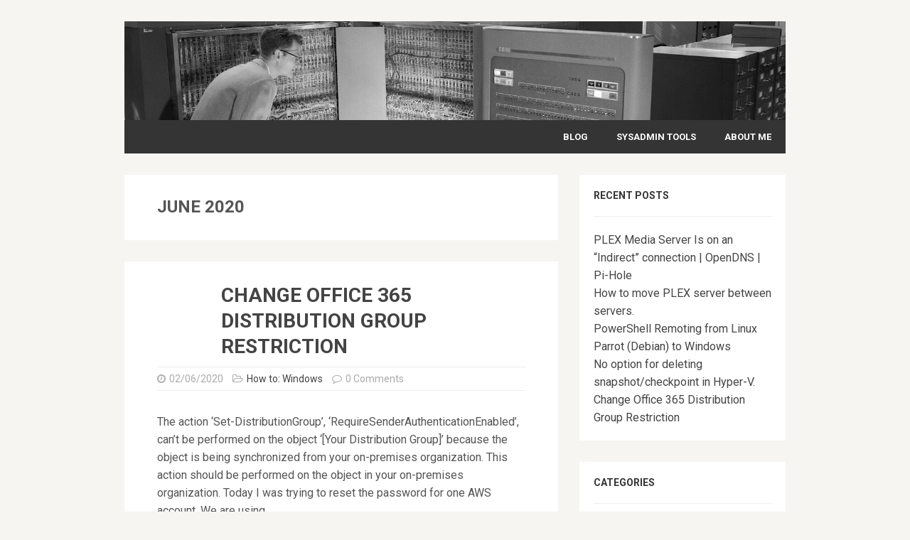

--- FILE ---
content_type: text/css
request_url: https://www.adminnotes.net/wp-content/themes/mh-cicero/style.css?ver=1.3.1
body_size: 6906
content:
/*****
Theme Name: MH Cicero
Theme URI: https://www.mhthemes.com/themes/mh/cicero/
Author: MH Themes
Author URI: https://www.mhthemes.com/
Description: MH Cicero WordPress Theme is ideal for creative blogs or online magazines and offers a beautiful flat design. This modern blog WordPress theme is 100% responsive and provides useful and nice features to create up-to-date and appealing websites. You may present your content in a casual and simple, but yet beautiful and attractive way.
Version: 1.3.1
License: GNU General Public License v2 or later
License URI: http://www.gnu.org/licenses/gpl-2.0.html
Text Domain: mh-cicero
Domain Path: /languages/
Tags: two-columns, left-sidebar, right-sidebar, responsive-layout, custom-background, custom-colors, custom-header, custom-menu, featured-images, theme-options, threaded-comments, full-width-template, translation-ready, rtl-language-support
*****/

/***** CSS Reset based on the work by Eric Meyer: http://meyerweb.com/eric/tools/css/reset/ v2.0 *****/

html, body, div, span, applet, object, iframe, h1, h2, h3, h4, h5, h6, p, blockquote, pre, a, abbr, acronym, address, big, cite, code, del, dfn, em, img, ins, kbd, q, s, samp, small, strike, strong, sub, sup, tt, var, b, u, i, center, dl, dt, dd, ol, ul, li, fieldset, form, label, legend, table, caption, tbody, tfoot, thead, tr, th, td, article, aside, canvas, details, embed, figure, figcaption, footer, header, hgroup, menu, nav, output, ruby, section, summary, time, mark, audio, video { margin: 0; padding: 0; border: 0; font-size: 100%; font: inherit; vertical-align: baseline; }
article, aside, details, figcaption, figure, footer, header, hgroup, menu, nav, section { display: block; }
ol, ul { list-style: none; }
blockquote, q { quotes: none; }
blockquote:before, blockquote:after, q:before, q:after { content: ''; content: none; }
table { border-collapse: collapse; border-spacing: 0; }

/***** Structure *****/

html { font-size: 100%; -ms-text-size-adjust: none; -webkit-text-size-adjust: none; }
body { font-family: 'Open Sans', Helvetica, Arial, sans-serif; font-size: 16px; font-size: 1rem; line-height: 1.6; color: #555; background: #f6f5f2; word-wrap: break-word; }
.mh-container { width: 930px; margin: 30px auto; }
.mh-content-section	{ overflow: hidden; }
#main-content { width: 610px; overflow: hidden; }
.mh-right-sb #main-content { float: left; margin-right: 30px; }
.mh-left-sb #main-content { float: right; margin-left: 30px; }
body.custom-background { -webkit-background-size: cover; -moz-background-size: cover; -o-background-size: cover; background-size: cover; }
.content-margin { padding: 5% 7.5%; }
.content-background { background: #fff; }

/***** Typography *****/

h1 { font-size: 32px; font-size: 2rem; }
h2 { font-size: 24px; font-size: 1.5rem; }
h3 { font-size: 20px; font-size: 1.25rem; }
h4 { font-size: 18px; font-size: 1.125rem; }
h5 { font-size: 16px; font-size: 1rem; }
h6 { font-size: 14px; font-size: 0.875rem; }
h1, h2, h3, h4, h5, h6 { font-family: 'Open Sans', Helvetica, Arial, sans-serif; line-height: 1.3; font-weight: 700; color: #444; }
b, strong { font-weight: bold; }
i, em { font-style: italic; }
small { font-size: 8px; font-size: 0.5rem; }
big { font-size: 20px; font-size: 1.25rem; }
pre, code { font-family: "Consolas", Courier New, Courier, monospace; margin-bottom: 30px; margin-bottom: 1.875rem; background: #f7f7f7; border: 1px solid #eee; }
pre { padding: 20px; padding: 1.25rem; white-space: pre-wrap; white-space: -o-pre-wrap; white-space: -moz-pre-wrap; white-space: -webkit-pre-wrap; }
kbd { padding: 0px 6px; padding: 0rem 0.375rem; background-color: #f7f7f7; border: 1px solid #aaa; border-radius: 0.1875em; -moz-border-radius: 0.1875em; -moz-box-shadow: 0 0.0625em 0 rgba(0, 0, 0, 0.2), 0 0 0 0.125em white inset; -webkit-border-radius: 0.1875em; -webkit-box-shadow: 0 0.0625em 0 rgba(0, 0, 0, 0.2), 0 0 0 0.125em white inset; box-shadow: 0 0.0625em 0 rgba(0, 0, 0, 0.2), 0 0 0 0.125em white inset; text-shadow: 0 0.0625em 0 #fff; }
blockquote { font-size: 15px; font-size: 0.9375rem; line-height: 1.6; color: #666; padding: 15px; padding: 0.9375rem; border-left: 5px solid #2ecc71; display: inline-block; }
sup { vertical-align: super; font-size: 10px; font-size: 0.625rem; }
sub { vertical-align: sub; font-size: 10px; font-size: 0.625rem; }
abbr, acronym { border-bottom: 1px dashed; cursor: help; }
cite { color: #9a9b97; }
address { font-family: "Courier new"; line-height: 1.5; margin-bottom: 20px; margin-bottom: 1.25rem; }
a { color: #444; text-decoration: none; }
a:hover { color: #2ecc71; }

/***** Columns *****/

.row [class*='mh-col-']:first-child { margin-left: 0; }
[class*='mh-col-'] { float: left; margin-left: 3%; overflow: hidden; }
.mh-col-1-1 { width: 100%; }
.mh-col-1-2 { width: 48.5%; }
.mh-col-1-3 { width: 31.333%; }
.mh-col-2-3 { width: 65.667%; }
.mh-col-1-4 { width: 22.75%; }
.mh-col-3-4 { width: 74.25%; }
.mh-col-1-5 { width: 17.6%; }
.mh-col-1-6 { width: 14.16%; }
.mh-col-1-7 { width: 11.714%; }
.mh-col-1-8 { width: 9.875%; }
.clear { clear: both; }
.clearfix { display: block; }
.clearfix:after { content: "."; display: block; clear: both; visibility: hidden; line-height: 0; height: 0; margin: 0; padding: 0; }

/***** Lists *****/

.entry-content ul, .commentlist ul { list-style: square; }
.entry-content ol, .commentlist ol { list-style: decimal; }
.entry-content ul, .commentlist ul, .entry-content ol, .commentlist ol { margin: 0 0 30px 40px; margin: 0 0 1.875rem 2.5rem; }
.entry-content ul ul, .commentlist ul ul, .entry-content ol ol, .commentlist ol ol { margin: 0 0 0 40px; margin: 0 0 0 2.5rem; }
dl { margin: 0 0 10px 30px; margin: 0 0 0.625rem 1.875rem; }
dt, dd { display: list-item; }
dt { list-style-type: square; font-weight: bold; }
dd { list-style-type: circle; margin-left: 30px; margin-left: 1.875rem; }
select { max-width: 100%; }

/***** Header *****/

.header-wrap { width: 100%; color: #fff; background: #343434; margin-bottom: 30px; }
.logo { float: left; max-width: 100%; overflow: hidden; }
.logo-name { font-size: 34px; font-weight: 600; color: #fff; line-height: normal; padding: 0 15px; text-transform: uppercase; }

/***** Navigation *****/

.main-nav { float: right; }
.main-nav ul li { float: left; position: relative; display: block; }
.main-nav ul li:hover, .main-nav ul .current-menu-item { background: #2ecc71; }
.main-nav ul li a { display: block; font-size: 13px; color: #fff; font-weight: 700; line-height: normal; padding: 16px 20px; text-transform: uppercase; }
.main-nav ul li:hover > ul { display: block; background: #2ecc71; z-index: 9999; }
.main-nav ul ul { display: none; position: absolute; padding: 0; }
.main-nav ul ul li { width: 160px; margin: 0; text-align: left; }
.main-nav ul ul li a { padding: 10px; }
.main-nav ul ul ul { left: 100%; top: 0; }
.menu-notice { display: inline-block; height: 34px; line-height: 34px; padding: 5px 20px; }
.menu-notice a { color: #fff; text-decoration: underline; }
.slicknav_menu { display: none; }

/***** SlickNav Mobile Menu Core Style *****/

.slicknav_btn { position: relative; display: block; vertical-align: middle; float: right; padding: 0.438rem 0.625rem; line-height: 1.125rem; cursor: pointer; }
.slicknav_menu  .slicknav_menutxt { display: block; line-height: 1.125rem; float: left; }
.slicknav_menu .slicknav_icon { float: left; margin: 0.188rem 0 0 0.438rem; }
.slicknav_menu .slicknav_no-text { margin: 0; }
.slicknav_menu .slicknav_icon-bar { display: block; width: 1.125rem; height: 0.125rem; -webkit-border-radius: 1px; -moz-border-radius: 1px; border-radius: 1px; -webkit-box-shadow: 0 1px 0 rgba(0, 0, 0, 0.25); -moz-box-shadow: 0 1px 0 rgba(0, 0, 0, 0.25); box-shadow: 0 1px 0 rgba(0, 0, 0, 0.25); }
.slicknav_btn .slicknav_icon-bar + .slicknav_icon-bar { margin-top: 0.188rem }
.slicknav_nav { clear: both; }
.slicknav_nav ul, .slicknav_nav li { display: block; }
.slicknav_nav .slicknav_arrow { font-size: 0.8rem; margin: 0 0 0 0.4rem; }
.slicknav_nav .slicknav_item { display: block; cursor: pointer; }
.slicknav_nav a { display: block; }
.slicknav_nav .slicknav_item a { display: inline; }
.slicknav_menu:before, .slicknav_menu:after { content: " "; display: table; }
.slicknav_menu:after { clear: both; }
.slicknav_menu { *zoom: 1; }

/***** SlickNav User Default Style *****/

.slicknav_btn { padding: 0.625rem 1.25rem; text-decoration: none; }
.slicknav_menu { font-size: 13px; font-size: 0.8125rem; }
.slicknav_menu .slicknav_menutxt { display: none; }
.slicknav_menu .slicknav_icon-bar { width: 1.5625rem; height: 0.25rem; background: #f1f1f1; }
.slicknav_menu { background: #2ecc71; border-bottom: 1px solid #f1f1f1; }
.slicknav_nav { font-size: 16px; font-size: 1rem; font-weight: 400; color: #f1f1f1; margin: 0; padding: 0; margin-bottom: 20px; }
.slicknav_nav, .slicknav_nav ul { list-style: none; overflow: hidden; }
.slicknav_nav ul { padding: 20px 0 0 15px; border-top: 1px solid #f1f1f1; }
.slicknav_nav ul ul { border: 0; padding: 0 0 0 15px; }
.slicknav_nav .slicknav_item { padding: 5px 10px; margin: 2px 5px; }
.slicknav_nav a, .slicknav_nav a:hover { color: #fff; font-weight: 600; padding: 5px 10px; margin: 2px 5px; text-decoration: none; }
.slicknav_nav .slicknav_item a { padding: 0; margin: 0; }
.slicknav_nav .slicknav_item:hover { color: #fff; }
.slicknav_nav .slicknav_txtnode { margin-left: 15px; }

/***** Loop / Archives / Search Results *****/

.loop-container { background: #fff; margin-bottom: 30px; }
.category-description { font-size: 14px; font-size: 0.875rem; margin: -30px 0 30px; border-top: 1px solid #eee; }
.sticky {}

/***** FlexSlider Browser Resets *****/

.flex-container a:active, .flexslider a:active, .flex-container a:focus, .flexslider a:focus { outline: none; }
.slides, .flex-control-nav, .flex-direction-nav { margin: 0; padding: 0; list-style: none; }

/***** FlexSlider Necessary Styles *****/

.flexslider { margin: 0; padding: 0; }
.flexslider .slides > li { display: none; -webkit-backface-visibility: hidden; }
.flexslider .slides img { width: 100%; display: block; }
.flex-pauseplay span { text-transform: capitalize; }
.slides:after { content: "."; display: block; clear: both; visibility: hidden; line-height: 0; height: 0; }
html[xmlns] .slides { display: block; }
* html .slides { height: 1%; }
.no-js .slides > li:first-child { display: block; }

/***** FlexSlider Direction Nav *****/

.flex-direction-nav { *height: 0; }
.flex-direction-nav a  { text-decoration: none; display: block; width: 30px; height: 20px; color: #fff; line-height: 1; text-align: center; padding: 5px 0; margin: -12px 0 0; position: absolute; z-index: 10; overflow: hidden; cursor: pointer; }
.flexslider .flex-prev { right: 30px; bottom: 0; background: #535353; }
.flexslider .flex-next { right: 0; bottom: 0; background: #535353; }
.flexslider .flex-prev:hover, .flexslider .flex-next:hover { color: #fff; background: #2ecc71; }
.flex-direction-nav .flex-disabled { opacity: 0 !important; filter: alpha(opacity=0); cursor: default; }
.flex-direction-nav a:before  { font-family: 'FontAwesome'; font-size: 20px; line-height: 1; display: inline-block; content: '\f104'; padding-bottom: 10px; }
.flex-direction-nav a.flex-next:before  { content: '\f105'; }

/***** Featured Content Slider *****/

.featured-content-empty { font-size: 14px; font-size: 0.875rem; background: #fff; margin-bottom: 30px; }
#featured-content { position: relative; height: 343px; margin-bottom: 30px; background: #343434; overflow: hidden; }
.featured-thumbnail { float: left; width: 610px; height: 343px; }
.featured-caption { float: right; width: 290px; height: 343px; border-left: 30px solid #2ecc71; }
.featured-header { padding: 20px 30px; }
.featured-title { font-size: 16px; text-transform: uppercase; }
.featured-title a { color: #fff; }
.featured-meta { font-size: 11px; color: #aaa; text-transform: uppercase; }
.featured-thumbnail img { width: 100%; }
.featured-excerpt { font-size: 14px; color: #a7a7a7; padding: 0 30px; }

/***** Posts/Pages *****/

.entry-wrap { background: #fff; }
.entry-header { padding: 5% 7.5% 0; }
.entry-title { font-size: 28px; font-size: 1.75rem; text-transform: uppercase; overflow: hidden; }
.entry-meta { font-size: 14px; font-size: 0.875rem; color: #aaa; padding: 5px 0; margin-top: 10px; border-top: 1px solid #eee; border-bottom: 1px solid #eee; }
.entry-meta .fa { margin-right: 5px; }
.entry-meta span { margin-right: 10px; }
.entry-avatar { height: 70px; width: 70px; float: left; margin-right: 20px; -webkit-border-radius: 50%; -moz-border-radius: 50%; border-radius: 50%; overflow: hidden; }
.entry-thumbnail { position: relative; margin-top: 5%; }
.entry-thumbnail img { width: 100%; }
.entry-thumbnail .fa-info { position: absolute; bottom: 0; right: 0; padding: 5px 10px; color: #fff; background: #343434; }
.entry-thumbnail .wp-caption-text { position: absolute; display: none; bottom: 0; right: 0; padding: 10px; color: #fff; background: #343434; letter-spacing: 0.5px; z-index: 999; }
.entry-thumbnail:hover .wp-caption-text { display: block; }
.entry-icon { position: relative; width: 80px; height: 80px; margin: -40px auto 0; z-index: 999; }
.entry-icon .fa-stack { height: 80px; width: 80px; font-size: 40px; }
.entry-icon .fa-circle { color: #fff; }
.entry-icon .fa-inverse { color: #2ecc71; }
.entry-content a { color: #2ecc71; }
.entry-content a:hover { text-decoration: underline; }
.entry-content h1, .entry-content h2, .entry-content h3, .entry-content h4, .entry-content h5, .entry-content h6, .entry-content p, .entry-content blockquote, .entry-content table, .entry-content .mh-video-container { margin-bottom: 30px; margin-bottom: 1.875rem; }
.entry-content blockquote p:last-child { margin: 0; }
.entry-tags { font-size: 13px; font-size: 0.8125rem; font-weight: 700; text-transform: uppercase; padding: 0 7.5% 30px; }
.entry-tags .fa-stack { font-size: 25px; }
.entry-tags .fa-circle { color: #f8f8f8; }
.entry-tags .fa-tags { color: #ddd; font-size: 20px; }
.page-title { font-size: 24px; font-size: 1.5rem; font-weight: 700; color: #555; text-transform: uppercase; margin-bottom: 30px; margin-bottom: 1.875rem; }
.page-title-wrap .page-title { padding-bottom: 20px; padding-bottom: 1.25rem; border-bottom: 1px solid #eee; }

/***** Social/Post Icons *****/

.entry-social { float: right; }
.entry-social .more-link { font-weight: 700; background: #2ecc71; padding: 10px 20px; text-transform: uppercase; }
.entry-social .more-link:hover { background: #343434; }
.entry-social .more-link i { font-size: 14px; margin-left: 3px; }
.entry-social li { float: left; font-size: 14px; }
.entry-social li:first-child a { padding-left: 15px; padding-right: 15px; }
.entry-social a { display: inline-block; color: #fff; padding: 10px 13px; background: #343434; }
.entry-social a:hover { color: #fff; background: #2ecc71; }

/***** Related Posts *****/

.related-posts { margin-top: 30px; }
.related-section-title { padding: 4% 0; text-align: center; text-transform: uppercase; border-bottom: 1px solid #eee; }
.related-wrap .related-item { margin-top: 30px; margin-top: 1.875rem; }
.related-wrap .related-item:first-child { margin: 0; }
.related-thumbnail { float: left; width: 70px; height: 70px; margin-right: 20px; }

/***** Author Box *****/

.author-box { margin-top: 30px; }
.author-box-avatar { float: left; width: 100px; height: 100px; margin-right: 20px; }
.author-box-name { margin-bottom: 10px; }
.author-box-desc { font-size: 14px; font-size: 0.875rem; overflow: hidden; }

/***** Pagination *****/

.pagination { font-size: 16px; font-size: 1rem; }
.page-numbers { display: inline-block; padding: 5px 15px; color: #fff; background: #343434; }
.page-numbers:hover, .current, a:hover .pagelink { color: #fff; background: #2ecc71; }
.page-numbers a { display: block; }
.pagelink { display: inline-block; padding: 5px 15px; color: #fff; background: #2ecc71; }
a .pagelink { color: #fff; background: #343434; }
.post-nav-wrap { text-transform: uppercase; border-top: 1px solid #eee; }
.post-nav-prev { float: left; }
.post-nav-next { float: right; }
.post-nav-prev .fa { margin-right: 10px; }
.post-nav-next .fa { margin-left: 10px; }

/***** Images / Video *****/

img { max-width: 100%; width: auto\9; /* ie8 */ height: auto; vertical-align: bottom; }
iframe, embed, object, video { max-width: 100%; }
.alignnone { display: block; margin: 20px 0; margin: 1.25rem 0; }
.aligncenter { display: block; margin: 20px auto 20px; margin: 1.25rem auto 1.25rem; }
.alignleft { display: inline; float: left; margin: 5px 20px 20px 0; margin: 0.3125rem 1.25rem 1.25rem 0; }
.alignright { display: inline; float: right; margin: 5px 0 20px 20px; margin: 0.3125rem 0 1.25rem 1.25rem; }
.wp-caption { max-width: 100%; }
.wp-caption-text { font-size: 12px; font-size: 0.75rem; line-height: 1.4; color: #454545; margin-top: 5px; margin-top: 0.3125rem; display: block; }
.alignnone .wp-caption-text, .aligncenter .wp-caption-text, .alignleft .wp-caption-text, .alignright .wp-caption-text { margin-bottom: 0; }
.image-frame { -webkit-border-radius: 50%; -moz-border-radius: 50%; border-radius: 50%; overflow: hidden; }

/***** Gallery *****/

.gallery { margin-bottom: 20px; }
.gallery-item { float: left; margin: 0 4px 4px 0; overflow: hidden; position: relative; }
.gallery-columns-1 .gallery-item { max-width: 100%; }
.gallery-columns-2 .gallery-item { max-width: 48%; max-width: -webkit-calc(50% - 4px); max-width: calc(50% - 4px); }
.gallery-columns-3 .gallery-item { max-width: 32%; max-width: -webkit-calc(33.3% - 4px); max-width: calc(33.3% - 4px); }
.gallery-columns-4 .gallery-item { max-width: 23%; max-width: -webkit-calc(25% - 4px); max-width: calc(25% - 4px); }
.gallery-columns-5 .gallery-item { max-width: 19%; max-width: -webkit-calc(20% - 4px); max-width: calc(20% - 4px); }
.gallery-columns-6 .gallery-item { max-width: 15%; max-width: -webkit-calc(16.7% - 4px); max-width: calc(16.7% - 4px); }
.gallery-columns-7 .gallery-item { max-width: 13%; max-width: -webkit-calc(14.28% - 4px); max-width: calc(14.28% - 4px); }
.gallery-columns-8 .gallery-item { max-width: 11%; max-width: -webkit-calc(12.5% - 4px); max-width: calc(12.5% - 4px); }
.gallery-columns-9 .gallery-item { max-width: 9%; max-width: -webkit-calc(11.1% - 4px); max-width: calc(11.1% - 4px); }
.gallery-columns-1 .gallery-item:nth-of-type(1n), .gallery-columns-2 .gallery-item:nth-of-type(2n), .gallery-columns-3 .gallery-item:nth-of-type(3n), .gallery-columns-4 .gallery-item:nth-of-type(4n), .gallery-columns-5 .gallery-item:nth-of-type(5n), .gallery-columns-6 .gallery-item:nth-of-type(6n), .gallery-columns-7 .gallery-item:nth-of-type(7n), .gallery-columns-8 .gallery-item:nth-of-type(8n), .gallery-columns-9 .gallery-item:nth-of-type(9n) { margin-right: 0; }
.gallery-columns-1.gallery-size-medium figure.gallery-item:nth-of-type(1n+1), .gallery-columns-1.gallery-size-thumbnail figure.gallery-item:nth-of-type(1n+1), .gallery-columns-2.gallery-size-thumbnail figure.gallery-item:nth-of-type(2n+1), .gallery-columns-3.gallery-size-thumbnail figure.gallery-item:nth-of-type(3n+1) { clear: left; }
.gallery-caption { background-color: rgba(0, 0, 0, 0.7); -webkit-box-sizing: border-box; -moz-box-sizing: border-box; box-sizing: border-box; color: #fff; font-size: 12px; line-height: 1.5; margin: 0; max-height: 50%; opacity: 0; padding: 6px 8px; position: absolute; bottom: 0; left: 0; text-align: left; width: 100%; }
.gallery-caption:before { content: ""; height: 100%; min-height: 49px; position: absolute; top: 0; left: 0; width: 100%; }
.gallery-item:hover .gallery-caption { opacity: 1; }
.gallery-columns-7 .gallery-caption, .gallery-columns-8 .gallery-caption, .gallery-columns-9 .gallery-caption { display: none; }

/***** Tables *****/

table { width: 100%; }
table th { color: #fff; background: #2ecc71; padding: 10px; padding: 0.625rem; }
table tr:nth-child(odd) { background-color: #eae9e8; }
table tr:nth-child(even) { background-color: #fff; }
table td { font-size: 12px; font-size: 0.75rem; border: 1px solid #eee; border-top: 0; text-align: center; vertical-align: middle; padding: 10px; padding: 0.625rem; }

/***** Footer *****/

footer { color: #fff; font-size: 14px; font-size: 0.875rem; background: #343434; margin-top: 30px; }
footer a { color: #fff; }
.social-nav { float: right; line-height: 1; padding: 20px 15px; padding: 1.25rem 0.9375rem; }
.social-nav .screen-reader-text { position: absolute; top: -9999rem; left: -9999rem; }
.social-nav .fa-mh-social { color: #fff; }
.social-nav .fa-mh-social:hover { color: #2ecc71; }
.social-nav li { float: left; padding: 0 5px; padding: 0 0.3125rem; }
.social-nav li a { font-size: 18px; font-size: 1.125rem; }
.social-nav li a[href*="behance.net"] .fa-mh-social:before { content: '\f1b4'; }
.social-nav li a[href*="dribbble.com"] .fa-mh-social:before { content: '\f17d'; }
.social-nav li a[href*="facebook.com"] .fa-mh-social:before { content: '\f09a'; }
.social-nav li a[href*="flickr.com"] .fa-mh-social:before { content: '\f16e'; }
.social-nav li a[href*="plus.google.com"] .fa-mh-social:before { content: '\f0d5'; }
.social-nav li a[href*="instagram.com"] .fa-mh-social:before { content: '\f16d'; }
.social-nav li a[href*="linkedin.com"] .fa-mh-social:before { content: '\f0e1'; }
.social-nav li a[href*="pinterest.com"] .fa-mh-social:before { content: '\f0d2'; }
.social-nav li a[href*="reddit.com"] .fa-mh-social:before { content: '\f1a1'; }
.social-nav li a[href*="soundcloud.com"] .fa-mh-social:before { content: '\f1be'; }
.social-nav li a[href*="tumblr.com"] .fa-mh-social:before { content: '\f173'; }
.social-nav li a[href*="twitter.com"] .fa-mh-social:before { content: '\f099'; }
.social-nav li a[href*="vimeo.com"] .fa-mh-social:before { content: '\f194'; }
.social-nav li a[href*="xing.com"] .fa-mh-social:before { content: '\f168'; }
.social-nav li a[href*="youtube.com"] .fa-mh-social:before { content: '\f167'; }
.copyright-wrap { float: left; }
.copyright { line-height: 1; padding: 22px 20px; padding: 1.375rem 1.25rem; }

/***** Comments *****/

.comment-section { background: #fff; margin-top: 30px; }
.comment-section-title { padding: 4% 0; text-align: center; text-transform: uppercase; border-bottom: 1px solid #eee; }
.commentlist { font-size: 14px; font-size: 0.875rem; list-style: none; padding: 5% 7.5% 0; }
.commentlist a { color: #000; }
.commentlist a:hover { color: #2ecc71; }
.commentlist .depth-1 { padding-bottom: 10px; padding-bottom: 0.625rem; }
.commentlist .comment { padding-top: 20px; padding-top: 1.25rem; }
.commentlist .vcard { position: relative; font-weight: 700; margin-bottom: 10px; margin-bottom: 0.625rem; }
.commentlist .avatar { float: left; width: 70px; height: 70px; margin-right: 20px; -webkit-border-radius: 50%; -moz-border-radius: 50%; border-radius: 50%; overflow: hidden; }
.commentlist .bypostauthor .avatar { border: 2px solid #2ecc71; }
.commentlist .children { list-style: none; margin-bottom: 0; }
.commentlist h1, .commentlist h2, .commentlist h3, .commentlist h4, .commentlist h5, .commentlist h6 { margin-bottom: 20px; margin-bottom: 1.25rem; }
.comment-text p, .comment-text blockquote { margin-bottom: 20px; margin-bottom: 1.25rem; }
.comment-text blockquote p:last-child { margin: 0; }
.comment-author, .comment-author a { color: #2ecc71; }
.comment-text { overflow: hidden; }
.comment-info { color: #2ecc71; margin: 20px 0px; margin: 1.25rem 0rem; }
.comment-reply-link { font-weight: 700; text-transform: uppercase; }
.comments-pagination { margin-bottom: 20px; margin-bottom: 1.25rem; }
.no-comments { padding: 20px; border-top: 1px solid #eee; }

/***** Comment Form *****/

#respond { background: #fff; }
#respond .logged-in-as, #respond .comment-notes { font-size: 14px; font-size: 0.875rem; margin-bottom: 10px; margin-bottom: 0.625rem; }
#commentform { padding: 6%; }
.comment #commentform { padding: 0; }
.comment-email, .comment-name, .comment-url, .comment-text-area, .comment-form-cookies-consent { margin-bottom: 30px; }
#cancel-comment-reply-link { display: block; font-size: 14px; font-size: 0.875rem; font-weight: 700; text-transform: uppercase; margin-top: 30px; }
#comment-submit { font-size: 14px; font-size: 0.875rem; font-weight: 700; text-transform: capitalize; }
.required { color: #2ecc71; }

/***** Forms *****/

input { font-size: 12px; font-size: 0.75rem; padding: 10px; padding: 0.625rem; border: none; background: #eee; }
input[type=text], input[type=email], input[type=tel], input[type=url] { width: 50%; }
input[type=submit] { color: #fff; font-weight: 600; padding: 10px 20px; cursor: pointer; background: #2ecc71; display: inline-block; border: 0; -webkit-appearance: none; }
input[type=submit]:hover { color: #fff; border: 0; }
textarea { width: 95%; line-height: 1.5; padding: 10px; padding: 0.625rem; border: none; background: #eee; }

/***** Searchform *****/

#searchform { width: 100%; max-width: 300px; text-align: right; display: inline-block; overflow: hidden; }
#searchform div { background: #343434; }
#searchform #s { float: left; width: 60%; font-size: 13px; line-height: 30px; color: #fff; padding: 0 10px; border: none; background: #343434; overflow: hidden; }
#searchform #s:focus { outline: none; }
#searchform .screen-reader-text { position: absolute; left: -9999px; overflow: hidden; }
#searchsubmit { width: 30%; height: 32px; font-size: 11px; padding: 0; text-transform: uppercase; }

/***** Contact Form 7 *****/

.wpcf7-form p { font-size: 14px; font-size: 0.875rem; margin-bottom: 10px; margin-bottom: 0.625rem; }
.wpcf7-response-output { font-size: 14px; font-size: 0.875rem; background: #fff; }
div.wpcf7-response-output { margin: 20px 0 0; background: #fff; }

/***** Sitemap Template *****/

.sitemap .widget-title { font-size: 16px; font-size: 1rem; margin-bottom: 10px; margin-bottom: 0.625rem; padding: 0; border: 0; }
.sitemap-list { font-size: 14px; font-size: 0.875rem; list-style: none; margin-bottom: 40px; margin-bottom: 2.5rem; margin-left: 0; }
.sitemap-list > li { border-top: 1px solid #eee; }
.sitemap-list > li:first-child { border: none; }
.sitemap .children { list-style: circle; margin: 0 0 0 16px; margin: 0 0 0 1rem; }

/***** Sidebars/Widgets *****/

#main-sidebar { width: 290px; overflow: hidden; }
.mh-right-sb #main-sidebar { float: left; }
.mh-left-sb #main-sidebar { float: right; }
.sb-widget { padding: 20px; margin-bottom: 30px; background: #fff; }
.widget-content { overflow: hidden; }
.widget-title { font-size: 14px; font-size: 0.8725rem; color: #343434; text-transform: uppercase; padding-bottom: 20px; margin-bottom: 20px; border-bottom: 1px solid #eee; }

/***** WordPress Core Widgets *****/

.sb-widget .menu > .menu-item, .sb-widget .page_item a, .sb-widget .cat-item { display: block; padding: 5px 0px; padding: 0.375rem 0rem; border-top: 1px solid #eee; }
.sb-widget .menu-item:first-child, .sb-widget .page_item:first-child a, .sb-widget .cat-item:first-child { border: 0; padding-top: 0; }
.sb-widget .children .page_item a { padding: 5px 0; padding: 0.375rem 0rem; }
.sb-widget .menu-item, .sb-widget .page_item a, .sb-widget .cat-item { line-height: 1.3; }
#wp-calendar caption { text-align: left; padding: 10px; padding: 0.625rem; background: #f7f7f7; }
#wp-calendar th, #wp-calendar td { padding: 5px 10px; padding: 0.3125rem 0.625rem; text-align: center; }
#wp-calendar th { font-weight: 300; }
#wp-calendar #prev { text-align: left; }

/***** WP Text Widget *****/

.textwidget p { margin-top: 20px; }
.textwidget p:first-child { margin-top: 0; }
.textwidget ul { list-style: square; }
.textwidget ol { list-style: decimal; }
.textwidget ul, .textwidget ol { margin: 0 0 20px 18px; }
.textwidget ul ul, .textwidget ol ol { margin: 0 0 0 18px; }

/***** MH Custom Posts Widget *****/

.cp-widget .cp-item { padding-top: 15px; padding-top: 0.9375rem; margin-top: 15px; margin-top: 0.9375rem; border-top: 1px solid #ebebeb; }
.cp-widget li:first-child { padding: 0; margin: 0; border: 0; }
.cp-widget .cp-thumb { float: left; width: 70px; height: 70px; margin-right: 20px; margin-right: 1.25rem; }
.cp-widget .cp-widget-title { font-size: 13px; font-size: 0.825rem; font-weight: 700; line-height: 1.3; text-transform: uppercase; }
.cp-widget .meta { font-size: 11px; font-size: 0.6875rem; color: #aaa; text-transform: uppercase; }
.cp-widget .cp-data { overflow: hidden; }

/***** MH Authors & MH Comments Widget *****/

.user-widget li { border-top: 1px solid #eee; }
.user-widget li:first-child { padding: 0; margin: 0; border: 0; }
.uw-wrap { padding-top: 15px; padding-top: 0.9375rem; margin-top: 15px; margin-top: 0.9375rem; }
.uw-avatar { float: left; width: 70px; height: 70px; margin-right: 20px; margin-right: 1.25rem; }
.uw-text { font-size: 14px; font-size: 0.875rem; }
.uw-text a { font-weight: 700; }
.uw-text .author-name { font-size: 16px; font-size: 1rem; }
.uw-data { font-size: 13px; font-size: 0.8125rem; }

/***** Author Bio Widget *****/

.author-bio-widget .author-avatar { width: 150px; height: 150px; margin: 0 auto; }
.author-bio-widget .author-bio { font-size: 14px; font-size: 0.875rem; margin-top: 15px; }

/***** MH YouTube Video Widget *****/

.mh-video-container { position: relative; padding-bottom: 56.25%; padding-top: 30px; height: 0; overflow: hidden; }
.mh-video-container iframe, .mh-video-container object, .mh-video-container embed { position: absolute; top: 0; left: 0; width: 100%; height: 100%; border: 0; }

/***** Jetpack Infinite Scroll *****/

.infinite-scroll .loop-pagination { display: none; }
#infinite-handle span { display: inline-block; font-size: 14px; font-size: 0.875rem; font-weight: 700; color: #fff; background: #343434; -webkit-transition: all 0.25s ease-in-out; -moz-transition: all 0.25s ease-in-out; transition: all 0.25s ease-in-out; }
#infinite-handle span:hover { background: #2ecc71; }
#infinite-footer .container { font-size: 16px; font-size: 1rem; border: 0; background: #343434; }
#infinite-footer .blog-info a, #infinite-footer .blog-info a:hover, #infinite-footer .blog-credits, #infinite-footer .blog-credits a, #infinite-footer .blog-credits a:hover { color: #fff; }

/***** Media Queries *****/

@media screen and (max-width: 970px) {
	.mh-container { width: 728px; }
	#main-content { width: 458px; }
	#main-sidebar { width: 240px; }
	#featured-content { height: 257px; }
	.featured-thumbnail { width: 458px; height: 257px; }
	.featured-caption { width: 240px; height: 257px; }
	.js .slicknav_menu { display: block; }
	.js .main-nav { display: none; }
	.commentlist ul, .commentlist ol { margin: 0 0 30px 0; margin: 0 0 1.875rem 0; }
	.commentlist ul ul, .commentlist ol ol { margin: 0; }
	input[type=text], input[type=email], input[type=tel], input[type=url], textarea { width: 93%; }
}
@media screen and (max-width: 767px) {
	.mh-container { max-width: 440px; width: 90%; }
	#main-content, #main-sidebar { float: none; width: 100%; margin-right: 0; }
	#main-content { margin-bottom: 30px; margin-bottom: 1.875rem; }
	.single #main-content, footer { margin: 0; }
	#featured-content, .featured-thumbnail, .featured-caption { width: 100%; height: auto; }
	.featured-caption { padding-bottom: 35px; border-top: 30px solid #2ecc71; border-left: none; }
	[class*='mh-col-'] { float: none; width: 100%; margin: 0; }
	.logo { float: none; }
	.logo-name { text-align: center; }
	.commentlist .avatar { float: none; display: block; margin: 0 auto 30px; }
	.social-nav, .copyright-wrap { float: none; text-align: center; }
	.social-nav { padding-bottom: 0; }
	.social-nav ul { display: table; margin: 0 auto; }
}
@media screen and (max-width: 440px) {
	.entry-avatar, .author-box-avatar { float: none; margin: 0 auto 10px; }
	.entry-social .more-link { padding: 10px 13px; }
}